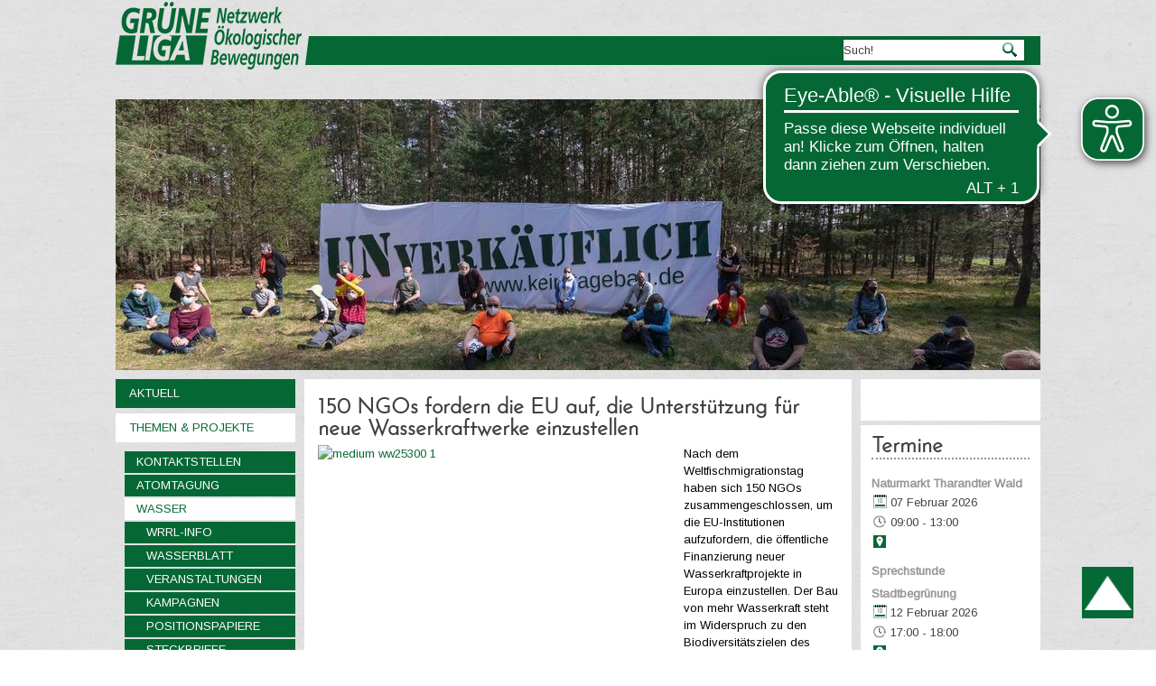

--- FILE ---
content_type: text/html; charset=utf-8
request_url: https://grueneliga.de/index.php/de/themen-projekte/wasser/975-150-ngos-fordern-die-eu-auf-die-unterstuetzung-fuer-neue-wasserkraftwerke-einzustellen
body_size: 9546
content:
<!DOCTYPE html>
<html dir="ltr" lang="de-de">
<head>
    <base href="https://grueneliga.de/index.php/de/themen-projekte/wasser/975-150-ngos-fordern-die-eu-auf-die-unterstuetzung-fuer-neue-wasserkraftwerke-einzustellen" />
	<meta http-equiv="content-type" content="text/html; charset=utf-8" />
	<meta name="author" content="Mike Kess" />
	<meta name="generator" content="ideengrün | markus pichlmaier" />
	<title>150 NGOs fordern die EU auf, die Unterstützung für neue Wasserkraftwerke einzustellen</title>
	<link href="/templates/ig_grueneliga_v2/favicon.ico" rel="shortcut icon" type="image/vnd.microsoft.icon" />
	<link href="/plugins/system/imagesizer/lbscripts/lightbox2/lightbox.css" rel="stylesheet" type="text/css" media="all" />
	<link href="/plugins/system/jce/css/content.css?1366ca823d28ff30155afdd86c44bd24" rel="stylesheet" type="text/css" />
	<link href="/media/plg_system_jcemediabox/css/jcemediabox.min.css?7d30aa8b30a57b85d658fcd54426884a" rel="stylesheet" type="text/css" />
	<link href="https://grueneliga.de/modules/mod_socialmedialinksgenius/assets/font-awesome.css" rel="stylesheet" type="text/css" />
	<link href="https://grueneliga.de/modules/mod_socialmedialinksgenius/assets/style.css" rel="stylesheet" type="text/css" />
	<link href="/templates/ig_grueneliga_v2/html/com_jevents/flat/assets/css/modstyle.css?v=3.6.12" rel="stylesheet" type="text/css" />
	<link href="/media/com_jevents/css/bootstrap.css" rel="stylesheet" type="text/css" />
	<link href="/media/com_jevents/css/bootstrap-responsive.css" rel="stylesheet" type="text/css" />
	<link href="/components/com_jevents/assets/css/jevcustom.css?v=3.6.12" rel="stylesheet" type="text/css" />
	<link href="/modules/mod_slideshowck/themes/grueneliga/css/camera.css" rel="stylesheet" type="text/css" />
	<link href="/media/mod_languages/css/template.css" rel="stylesheet" type="text/css" />
	<style type="text/css">
#camera_wrap_117 .camera_pag_ul li img, #camera_wrap_117 .camera_thumbs_cont ul li > img {height:75px;}
#camera_wrap_117 .camera_caption {
	display: block;
	position: absolute;
}
#camera_wrap_117 .camera_caption > div {
	
}
#camera_wrap_117 .camera_caption > div div.camera_caption_title {
	
}
#camera_wrap_117 .camera_caption > div div.camera_caption_desc {
	
}

@media screen and (max-width: 480px) {
		#camera_wrap_117 .camera_caption {
			font-size: 0.6em !important;
		}
		
}
	</style>
	<script type="application/json" class="joomla-script-options new">{"csrf.token":"906476c9c0589b1f9b747f0461451acf","system.paths":{"root":"","base":""}}</script>
	<script src="/media/jui/js/jquery.min.js?1366ca823d28ff30155afdd86c44bd24" type="text/javascript"></script>
	<script src="/media/jui/js/jquery-noconflict.js?1366ca823d28ff30155afdd86c44bd24" type="text/javascript"></script>
	<script src="/media/jui/js/jquery-migrate.min.js?1366ca823d28ff30155afdd86c44bd24" type="text/javascript"></script>
	<script src="/plugins/system/imagesizer/lbscripts/lightbox2/lightbox.min.js" type="text/javascript"></script>
	<script src="/media/plg_system_jcemediabox/js/jcemediabox.min.js?7d30aa8b30a57b85d658fcd54426884a" type="text/javascript"></script>
	<script src="/media/system/js/mootools-core.js?1366ca823d28ff30155afdd86c44bd24" type="text/javascript"></script>
	<script src="/media/system/js/core.js?1366ca823d28ff30155afdd86c44bd24" type="text/javascript"></script>
	<script src="/media/system/js/mootools-more.js?1366ca823d28ff30155afdd86c44bd24" type="text/javascript"></script>
	<script src="/media/com_slideshowck/assets/jquery.easing.1.3.js" type="text/javascript"></script>
	<script src="/media/com_slideshowck/assets/camera.min.js?ver=2.5.5" type="text/javascript"></script>
	<script type="text/javascript">
jQuery(document).ready(function(){WfMediabox.init({"base":"\/","theme":"standard","width":"","height":"","lightbox":0,"shadowbox":0,"icons":1,"overlay":1,"overlay_opacity":0.8,"overlay_color":"#000000","transition_speed":500,"close":2,"labels":{"close":"PLG_SYSTEM_JCEMEDIABOX_LABEL_CLOSE","next":"PLG_SYSTEM_JCEMEDIABOX_LABEL_NEXT","previous":"PLG_SYSTEM_JCEMEDIABOX_LABEL_PREVIOUS","cancel":"PLG_SYSTEM_JCEMEDIABOX_LABEL_CANCEL","numbers":"PLG_SYSTEM_JCEMEDIABOX_LABEL_NUMBERS","numbers_count":"PLG_SYSTEM_JCEMEDIABOX_LABEL_NUMBERS_COUNT","download":"PLG_SYSTEM_JCEMEDIABOX_LABEL_DOWNLOAD"},"swipe":true,"expand_on_click":true});});function fetchMoreLatestEvents(modid, direction)
{        
        jQuery.ajax({
                    type : 'POST',
                    dataType : 'json',
                    url : "https://grueneliga.de/index.php?option=com_jevents&ttoption=com_jevents&typeaheadtask=gwejson&file=fetchlatestevents&path=module&folder=mod_jevents_latest&token=906476c9c0589b1f9b747f0461451acf",
                    data : {'json':JSON.stringify({'modid':modid, 'direction':direction})},
                    contentType: "application/x-www-form-urlencoded; charset=utf-8",
                    scriptCharset: "utf-8"
            })                        
                .done(function( data ){                    
                    jQuery("#mod_events_latest_"+modid+"_data").replaceWith(data.html);
                    try {
                        document.getElementById("mod_events_latest_"+modid+"_data").parentNode.scrollIntoView({block: "start", behavior: "smooth"});
                    }
                    catch (e) {
                    }
                })
                .fail(function(x) {
        alert('fail '+x);
                });
}
		jQuery(document).ready(function(){
			new Slideshowck('#camera_wrap_117', {
				height: '300px',
				minHeight: '150',
				pauseOnClick: false,
				hover: 0,
				fx: 'simpleFade',
				loader: 'none',
				pagination: 1,
				thumbnails: 1,
				thumbheight: 75,
				thumbwidth: 100,
				time: 6000,
				transPeriod: 2000,
				alignment: 'center',
				autoAdvance: 1,
				mobileAutoAdvance: 1,
				portrait: 0,
				barDirection: 'leftToRight',
				imagePath: '/media/com_slideshowck/images/',
				lightbox: 'mediaboxck',
				fullpage: 0,
				mobileimageresolution: '0',
				navigationHover: true,
				mobileNavHover: true,
				navigation: true,
				playPause: true,
				barPosition: 'bottom',
				responsiveCaption: 0,
				keyboardNavigation: 1,
				titleInThumbs: 0,
				captionTime: 0,
				captionOutEffect: 'default',
				captionOutEffectTime: 600,
				container: ''
		});
}); 

	</script>

    <link rel="stylesheet" href="/templates/system/css/system.css" />
    <link rel="stylesheet" href="/templates/system/css/general.css" />
    
    <meta name="viewport" content="initial-scale = 1.0, maximum-scale = 1.0, user-scalable = no, width = device-width">

    <!--[if lt IE 9]><script src="https://html5shiv.googlecode.com/svn/trunk/html5.js"></script><![endif]-->
    <link rel="stylesheet" href="/templates/ig_grueneliga_v2/css/ig-header.css" media="screen">
    <link rel="stylesheet" href="/templates/ig_grueneliga_v2/css/ig-menu.css" media="screen">
    <link rel="stylesheet" href="/templates/ig_grueneliga_v2/css/ig-template.css" media="screen">
    <!--[if lte IE 7]><link rel="stylesheet" href="/templates/ig_grueneliga_v2/css/template.ie7.css" media="screen" /><![endif]-->
    <link rel="stylesheet" href="/templates/ig_grueneliga_v2/css/template.responsive.css" media="all">
	<link rel="stylesheet" type="text/css" href="https://fonts.googleapis.com/css?family=Arimo&amp;subset=latin">

    <link rel="shortcut icon" href="/templates/ig_grueneliga_v2/favicon.ico" type="image/x-icon">

    <script>if ('undefined' != typeof jQuery) document._artxJQueryBackup = jQuery;</script>
    <script src="/templates/ig_grueneliga_v2/jquery.js"></script>
    <script>jQuery.noConflict();</script>
    <script src="/templates/ig_grueneliga_v2/script.js"></script>
        <script>if (document._artxJQueryBackup) jQuery = document._artxJQueryBackup;</script>
    <script src="/templates/ig_grueneliga_v2/script.responsive.js"></script>
    <script type="text/javascript">
	jQuery(document).ready(function(){
				jQuery(function () {
			var scrollDiv = document.createElement('div');
			jQuery(scrollDiv).attr('id', 'nachOben').attr('title', 'nach oben scrollen').appendTo('body');    
			jQuery(window).scroll(function () {
			        if (jQuery(this).scrollTop() >= 200) {
			            jQuery('#nachOben').fadeIn();
			        } else {
			            jQuery('#nachOben').fadeOut();
			        }
			    });
			    jQuery('#nachOben').click(function () {
			        jQuery('body,html').animate({
			            scrollTop: 0
			        },
			        600);
			    });
			});
		
			});			
   </script>
	<script async type="text/javascript" src="/templates/ig_grueneliga_v2/eyeable/grueneliga.de.js"></script>
	<script async type="text/javascript" src="https://cdn.eye-able.com/public/js/eyeAble.js"></script>
	<script async src="https://access.eye-able.com/configs/grueneliga.de.js"></script>
</head>
<body>

<div id="ig-main">

	    <nav class="ig-nav">
        <div id="ig-nav-logo"> 
        		<a href="/" title="zur Startseite von GRÜNE LIGA">
					                        <img src="/templates/ig_grueneliga_v2/images/GL-Logo.png"  class="ig-logoheader" alt="GRÜNE LIGA" />
                                    </a>
        </div>
        
        <div id="ig-nav-nav">
		        
        </div>
	
                      <div class="ig-suche" data-left="99.32%">
                    <form action="/index.php/de/themen-projekte/wasser" class="ig-search" method="post">
	<div class="search">
		<label for="mod-search-searchword">Suchen ...</label><input name="searchword" id="mod-search-searchword" maxlength="200"  class="inputbox" type="text" size="0" value="Such!"  onblur="if (this.value=='') this.value='Such!';" onfocus="if (this.value=='Such!') this.value='';" /><input type="submit" value="Suchen" class="button ig-search-button " onclick="this.form.searchword.focus();"/>	<input type="hidden" name="task" value="search" />
	<input type="hidden" name="option" value="com_search" />
	<input type="hidden" name="Itemid" value="322" />
	</div>
</form>
<div class="mod-languages">
	    
    	
    <ul class="lang-inline">
	<br />					<li class="lang-active" dir="ltr">
			<a href="/index.php/de/themen-projekte/wasser">
							<img src="/media/mod_languages/images/de.gif" alt="Deutsch" title="Deutsch" />						</a>
			</li>
								<li class="" dir="ltr">
			<a href="/index.php/en/water1">
							<img src="/media/mod_languages/images/en_gb.gif" alt="English (UK)" title="English (UK)" />						</a>
			</li>
				</ul>

</div>
              </div>
            </nav>
    
        <header class="ig-header">
        <div class="ig-shapes">
			<!-- begin nostyle -->
<div class="ig-nostyle">
<!-- begin nostyle content -->
<div class="slideshowck  camera_wrap camera_amber_skin" id="camera_wrap_117" style="width:100%;">
			<div data-rel="noopener noreferrer" data-alt="UNverkäuflich!" data-thumb="/images/header/th/banner_unverkaeuflich-9603_1030x300_th.jpg" data-src="/images/header/banner_unverkaeuflich-9603_1030x300.jpg" data-link="https://www.kein-tagebau.de/index.php/de/unverkaeuflich" data-target="_blank">
														<div class="camera_caption none">
										<div class="camera_caption_title">
						UNverkäuflich!					</div>
															<div class="camera_caption_desc">
						Dieser Wald ist der Kohlegrube im Weg.										</div>
																				</div>
									</div>
		<div data-alt="Gesteinsabbau" data-thumb="/images/header/th/banner_gesteinsabbau_th.jpg" data-src="/images/header/banner_gesteinsabbau.jpg" data-link="https://grueneliga.de/gesteinsabbau " data-target="_parent">
														<div class="camera_caption none">
										<div class="camera_caption_title">
						Gesteinsabbau					</div>
															<div class="camera_caption_desc">
						Wir vernetzen Initiativen gegen den Raubbau an oberflächennahen Rohstoffen.										</div>
																				</div>
									</div>
		<div data-alt="Wasser" data-thumb="/images/header/th/banner_wasser_-Stephan_Gunkel_th.jpg" data-src="/images/header/banner_wasser_-Stephan_Gunkel.jpg" data-link="https://grueneliga.de/wasser" data-target="_parent">
														<div class="camera_caption none">
										<div class="camera_caption_title">
						Wasser					</div>
															<div class="camera_caption_desc">
						Europas letzte wilde Flüsse retten!										</div>
																				</div>
									</div>
		<div data-alt="#MenschenrechtvorBergrecht" data-thumb="/images/header/th/ig-header09_th.jpg" data-src="/images/header/ig-header09.jpg" data-link="https://grueneliga.de/index.php/de/themen-projekte/gesteinsabbau/1425-online-petition-f%C3%BCr-ein-besseres-bergrecht" data-target="_parent">
														<div class="camera_caption none">
										<div class="camera_caption_title">
						#MenschenrechtvorBergrecht					</div>
															<div class="camera_caption_desc">
						Online-Petition für ein besseres Bergrecht										</div>
																				</div>
									</div>
		<div data-alt="Gründung der Bundeskontaktstelle Wohnen" data-thumb="/images/header/th/Header_BKSt_Wohnen_th.jpeg" data-src="/images/header/Header_BKSt_Wohnen.jpeg" data-link="https://grueneliga.de/wohnen" data-target="_parent" data-alignment="topLeft">
														<div class="camera_caption none">
										<div class="camera_caption_title">
						Gründung der Bundeskontaktstelle Wohnen					</div>
															<div class="camera_caption_desc">
						Engagement für soziales und nachhaltiges Wohnen wird verstetigt										</div>
																				</div>
									</div>
		<div data-alt="Jetzt Fördermitglied der GRÜNEN LIGA  werden!" data-thumb="/images/header/th/Header_1030x300_Subline_th.jpg" data-src="/images/header/Header_1030x300_Subline.jpg" data-link="https://www.grueneliga.de/index.php/de/spenden/foerdermitglied" data-target="_parent" data-alignment="topLeft">
														<div class="camera_caption none">
										<div class="camera_caption_title">
						Jetzt Fördermitglied der GRÜNEN LIGA  werden!					</div>
																									</div>
									</div>
</div>
<div style="clear:both;"></div>
<!-- end nostyle content -->
</div>
<!-- end nostyle -->
        </div>                       
    </header>

	    <div class="ig-sheet clearfix">
    	
    	<div class="ig-layout-wrapper">
        	<div class="ig-content-layout">
				<div class="ig-content-layout-row">
                	                    <div class="ig-layout-cell ig-sidebar1">
                        <div class="ig-vmenublock clearfix"><div class="ig-vmenublockcontent"><ul class="ig-vmenu"><li class="item-101 deeper parent"><a href="/index.php/de/">Aktuell</a><ul><li class="item-266"><a href="/index.php/de/aktuell/archiv">Archiv</a></li></ul></li><li class="item-119 active deeper parent"><a class=" active" href="/index.php/de/themen-projekte">Themen &amp; Projekte</a><ul class="active"><li class="item-122"><a href="/index.php/de/themen-projekte/kontaktstellen">Kontaktstellen</a></li><li class="item-384"><a href="/index.php/de/themen-projekte/atomtagung">Atomtagung</a></li><li class="item-174 current active deeper parent"><a class=" active" href="/index.php/de/themen-projekte/wasser">Wasser</a><ul class="active"><li class="item-525"><a href="/index.php/de/themen-projekte/wasser/wrrl-info">WRRL-Info</a></li><li class="item-528"><a href="/index.php/de/themen-projekte/wasser/wasserblatt">Wasserblatt</a></li><li class="item-535"><a href="/index.php/de/themen-projekte/wasser/veranstaltungen">Veranstaltungen</a></li><li class="item-529"><a href="/index.php/de/themen-projekte/wasser/kampagnen">Kampagnen</a></li><li class="item-530"><a href="/index.php/de/themen-projekte/wasser/positionspapiere">Positionspapiere</a></li><li class="item-531"><a href="/index.php/de/themen-projekte/wasser/steckbriefe">Steckbriefe</a></li><li class="item-532"><a href="/index.php/de/themen-projekte/wasser/ausstellung">Ausstellung</a></li><li class="item-533"><a href="/index.php/de/themen-projekte/wasser/gesetze">Gesetze</a></li><li class="item-534"><a href="/index.php/de/themen-projekte/wasser/kooperationen">Kooperationen</a></li><li class="item-527"><a href="/index.php/de/themen-projekte/wasser/kontakt-wasser">Kontakt</a></li></ul></li><li class="item-175"><a href="/index.php/de/themen-projekte/bahn-fuer-alle">Bahn für Alle</a></li><li class="item-176"><a href="/index.php/de/themen-projekte/braunkohle">Braunkohle</a></li><li class="item-120 deeper parent"><a href="/index.php/de/themen-projekte/gesteinsabbau">Gesteinsabbau</a><ul><li class="item-726"><a href="/index.php/de/themen-projekte/gesteinsabbau/steinbeisser">Steinbeißer</a></li><li class="item-727"><a href="/index.php/de/themen-projekte/gesteinsabbau/gesetze">Gesetze</a></li></ul></li><li class="item-234"><a href="/index.php/de/themen-projekte/pestizide">Pestizide</a></li><li class="item-334"><a href="/index.php/de/themen-projekte/handyrecycling">Handyrecycling</a></li><li class="item-236"><a href="/index.php/de/themen-projekte/gentechnik">Gentechnik</a></li><li class="item-237"><a href="/index.php/de/themen-projekte/laerm">Lärm</a></li><li class="item-238"><a href="/index.php/de/themen-projekte/madagaskar">Madagaskar</a></li><li class="item-239"><a href="/index.php/de/themen-projekte/regionalentwicklung">Regionalentwicklung</a></li><li class="item-240"><a href="/index.php/de/themen-projekte/umweltbibliotheken">Umweltbibliotheken</a></li><li class="item-241"><a href="/index.php/de/themen-projekte/verkehr">Verkehr</a></li><li class="item-354"><a href="/index.php/de/themen-projekte/rauchschwalben">Rauchschwalben</a></li><li class="item-554 deeper parent"><a href="/index.php/de/themen-projekte/wohnen">Wohnen</a><ul><li class="item-621"><a href="/index.php/de/themen-projekte/wohnen/datenbank">Datenbank</a></li></ul></li><li class="item-397"><a href="/index.php/de/themen-projekte/weiteres">Weiteres</a></li></ul></li><li class="item-140 deeper parent"><a href="/index.php/de/gruene-liga">GRÜNE LIGA</a><ul><li class="item-308"><a href="/index.php/de/gruene-liga/mitgliedsgruppen">Mitgliedsgruppen</a></li><li class="item-248"><a href="/index.php/de/gruene-liga/geschaeftsstelle">Geschäftsstelle</a></li><li class="item-331"><a href="/index.php/de/gruene-liga/sprecherrat">Sprecherrat</a></li><li class="item-249"><a href="/index.php/de/gruene-liga/jahresberichte">Jahresberichte</a></li><li class="item-250"><a href="/index.php/de/gruene-liga/grundsaetze">Grundsätze</a></li><li class="item-335"><a href="/index.php/de/gruene-liga/buendnisse">Bündnisse</a></li><li class="item-251"><a href="/index.php/de/gruene-liga/stellenangebote">Stellenangebote</a></li><li class="item-252"><a href="/index.php/de/gruene-liga/transparenz">Transparenz</a></li><li class="item-253"><a href="/index.php/de/gruene-liga/gremienvertretung">Gremienvertretung</a></li><li class="item-254"><a href="/index.php/de/gruene-liga/geschichte">Geschichte</a></li></ul></li><li class="item-187 deeper parent"><a href="/index.php/de/rundbrief">Rundbrief</a><ul><li class="item-314"><a href="/index.php/de/rundbrief/rundbrief-abonnieren">Rundbrief abonnieren</a></li><li class="item-269"><a href="/index.php/de/rundbrief/andere-periodika">Andere Periodika</a></li><li class="item-270"><a href="/index.php/de/rundbrief/sonderausgaben">Sonderausgaben</a></li><li class="item-271"><a href="/index.php/de/rundbrief/archiv">Archiv</a></li></ul></li><li class="item-188 deeper parent"><a href="/index.php/de/publikationen">Publikationen</a><ul><li class="item-526"><a href="/index.php/de/publikationen/archiv">Archiv</a></li></ul></li><li class="item-116 deeper parent"><a href="/index.php/de/spenden">Spenden</a><ul><li class="item-353"><a href="/index.php/de/spenden/jetzt-spenden">Jetzt spenden!</a></li><li class="item-242"><a href="/index.php/de/spenden/ueberweisung">Überweisung</a></li><li class="item-358"><a href="/index.php/de/spenden/foerdermitglied">Fördermitglied werden</a></li><li class="item-261"><a href="/index.php/de/spenden/vererben">Vererben</a></li></ul></li><li class="item-322"><a href="/index.php/de/suchen">Suchen</a></li></ul></div></div><br>                        
                        <!-- begin nostyle -->
<div class="ig-nostyle">
<!-- begin nostyle content -->


<div class="custom"  >
	<p><a href="/index.php/de/gruene-liga/transparenz" target="_self" rel="nofollow"><img src="/images/Bilder/Logos/Transparente_ZivilgesellschaftPNG.png" alt="Initiative Transparente Zivilgesellschaft" width="80%" height="auto" style="display: block; margin-left: auto; margin-right: auto;" /></a></p></div>
<!-- end nostyle content -->
</div>
<!-- end nostyle -->
                        <br>                    </div>
   					    
                	<div class="ig-layout-cell ig-content">
						<article class="ig-post ig-messages"><div class="ig-postcontent ig-postcontent-0 clearfix"><div id="system-message-container">
	</div>
</div></article><div class="item-page"><article class="ig-post"><h2 class="ig-postheader"><a href="/index.php/de/themen-projekte/wasser/kampagnen/975-150-ngos-fordern-die-eu-auf-die-unterstuetzung-fuer-neue-wasserkraftwerke-einzustellen">150 NGOs fordern die EU auf, die Unterstützung für neue Wasserkraftwerke einzustellen</a></h2><div class="ig-postcontent ig-postcontent-0 clearfix"><div class="ig-article"><p><a class="linkthumb" target="_blank" title="medium ww25300 1" rel="lightbox[id_975]" href="/cache/images/Bilder/medium_ww25300_1_800x800-equal.jpg"><img src="/cache/images/Bilder/medium_ww25300_1_400x251-equal.jpg" alt="medium ww25300 1" width="400" height="251" style="margin: 0px 5px 5px 0px; float: left;" data-old="/images/Bilder/medium_ww25300_1.jpg" class="thumb" /></a>Nach dem Weltfischmigrationstag haben sich 150 NGOs zusammengeschlossen, um die EU-Institutionen aufzufordern, die öffentliche Finanzierung neuer Wasserkraftprojekte in Europa einzustellen. Der Bau von mehr Wasserkraft steht im Widerspruch zu den Biodiversitätszielen des Europäischen Grünen Deals, da neue Kraftwerke nur einen geringen Beitrag zur Energiewende leisten würden, gewichtet mit den Umweltschäden, die sie verursachen. Die NGOs fordern, dass öffentliche Investitionen in die Modernisierung bestehender Anlagen, in Energieeffizienzmaßnahmen und in weniger belastende erneuerbare Energiealternativen wie Wind- und Sonnenenergie umgelenkt werden.</p>
<p>Die Mobilisierung durch die NGOs erfolgt einige Monate, nachdem neue Analysen ergeben haben, dass 93% der europäischen Süßwasser-Zugfische seit 1970 verloren gegangen sind, was teilweise auf die Wasserkraft zurückzuführen ist. Zwar gelten 91% der bestehenden und geplanten Anlagen in Europa als "klein" - d.h. sie haben eine Kapazität von weniger als 10MW - und tragen wenig zum Energiemix bei, aber ihre Umweltauswirkungen sind dramatisch. Wenn diese Anlagen gebaut werden, werden sie die letzten frei fliessenden Flüsse Europas zerstören und die zunehmend empfindlichen Süsswasser-Ökosysteme weiter verschlechtern.</p>
 
<p>Das Manifest fordert:</p>
<ul>
<li>Ein Ende der EU-Subventionierung neuer Wasserkraftwerke aller Größenordnungen, auch über die Regionalpolitik und Fonds für Projekte von gemeinsamem Interesse.</li>
<li>Ein Ende der Finanzierung aller neuen Wasserkraftwerke in Europa durch die Europäische Investitionsbank und die Europäische Bank für Wiederaufbau und Entwicklung.</li>
<li>Alle neuen Wasserkraftwerke sollen von der Liste der erneuerbaren Energien, die für staatliche Beihilfen in Frage kommen, ausgeschlossen werden.</li>
<li>Öffentliche Finanzmittel für neue Wasserkraftwerke sollen für ökologische Sanierungen, Staudammentfernungsprojekte, insbesondere dort, wo die Dämme inzwischen veraltet sind, und für andere erneuerbare Energien wie Wind- und Sonnenenergie umgewidmet werden.</li>
</ul>
<p><a href="http://grueneliga.de/images/STOP_NEW_HYDROPOWER_IN_EUROPE.pdf" target="_blank" rel="noopener">Download Manifest (engl.)</a></p></div></div><div class="ig-postmetadatafooter"><div class="ig-postfootericons ig-metadata-icons"><span class="ig-postcategoryicon">Kategorie: <span class="ig-post-metadata-category-name"><a href="/index.php/de/themen-projekte/wasser/kampagnen">Kampagnen</a></span></span></div></div><div class="ig-postmetadataheader"><div class="ig-postheadericons ig-metadata-icons"><span class="ig-postdateicon">Veröffentlicht: Montag, 02. November 2020 17:48</span> | <span class="ig-postprinticon"><a href="/index.php/de/themen-projekte/wasser/kampagnen/975-150-ngos-fordern-die-eu-auf-die-unterstuetzung-fuer-neue-wasserkraftwerke-einzustellen?tmpl=component&amp;print=1&amp;layout=default" title="Eintrag ausdrucken < 150 NGOs fordern die EU auf, die Unterstützung für neue Wasserkraftwerke einzustellen >" onclick="window.open(this.href,'win2','status=no,toolbar=no,scrollbars=yes,titlebar=no,menubar=no,resizable=yes,width=640,height=480,directories=no,location=no'); return false;" rel="nofollow">			<span class="icon-print" aria-hidden="true"></span>
		Drucken	</a> | <span class="ig-postemailicon"><a href="/index.php/de/component/mailto/?tmpl=component&amp;template=ig_grueneliga_v2&amp;link=5a0dc02ad9db3e0dda1c7a54fc4ce323690b2f12" title="Link einem Freund via senden" onclick="window.open(this.href,'win2','width=400,height=450,menubar=yes,resizable=yes'); return false;" rel="nofollow">			<span class="icon-envelope" aria-hidden="true"></span>
		E-Mail	</a></div></div></article></div>                    </div>
                                        <div class="ig-layout-cell ig-sidebar2">
                                                <div class="ig-block clearfix"><div class="ig-blockcontent"><style type="text/css">
   ul.genius li {
    display: inline-block;
    margin-right: 0px;
    background: ;
    padding: 5px;
    border-radius:3px;
     transition: transform 1s ;
    
}
  ul.genius li a{
  	color:  }
    ul.genius li:hover{
   	 transform: scale(1.5);
   }
</style>
   <div class="mod_sociallinksgenius ">
     <ul class="genius">
     	          <li><a href="https://www.facebook.com/GRUENELIGA/"   target="_blank"><i class="fa fa-facebook fa-3x";?></i></a></li>
                           <li><a href="https://bsky.app/profile/grueneliga.bsky.social"  target="_blank"><i class="fa fa-twitter fa-3x";?></i></a></li>
                           <li><a href="https://www.instagram.com/gruene_liga"  target="_blank"><i class="fa fa-instagram fa-3x";?></i></a></li>
                           <li><a href="https://www.youtube.com/@GRUENE_LIGA"  target="_blank"><i class="fa fa-youtube fa-3x";?></i></a></li>
                                                                                                                                                                                                                                                                                                                                                                                                        </ul>
   </div>

	
<div style="clear: both;"></div><div style="margin-left: 10px; text-align: center; font-size: 10px; color: #999999;"><!--<div style="font-size: 9px; color: #808080; font-weight: normal; font-family: tahoma,verdana,arial,sans-serif; line-height: 1.28; text-align: right; direction: ltr;"><a href="/" target="_blank" style="color: #808080;" title=""></a></div>--></div></div></div><div class="ig-block clearfix"><div class="ig-blockheader"><h3 class="t">Termine</h3></div><div class="ig-blockcontent"><table class="mod_events_latest_table jevbootstrap" width="100%" border="0" cellspacing="0" cellpadding="0" align="center"><tr><td class="mod_events_latest_first" style="border-color:#2cc784"><strong><span class="mod_events_latest_content"><a href="/index.php/de/component/jevents/icalrepeat.detail/2026/02/07/2075/-/naturmarkt-tharandter-wald?Itemid=1"  target="_top" >Naturmarkt Tharandter Wald</a></span></strong><br/><span class="icon-calendar"></span><span class="mod_events_latest_date">07 Februar 2026</span><br/><span class="icon-time"></span><span class="mod_events_latest_date">09:00</span> - <span class="mod_events_latest_date">13:00</span><br />
<span class="icon-hand-right"></span></td></tr>
<tr><td class="mod_events_latest" style="border-color:#050505"><strong><span class="mod_events_latest_content"><a href="/index.php/de/component/jevents/icalrepeat.detail/2026/02/12/2111/-/sprechstunde-stadtbegrünung?Itemid=1"  target="_top" >Sprechstunde Stadtbegrünung</a></span></strong><br/><span class="icon-calendar"></span><span class="mod_events_latest_date">12 Februar 2026</span><br/><span class="icon-time"></span><span class="mod_events_latest_date">17:00</span> - <span class="mod_events_latest_date">18:00</span><br />
<span class="icon-hand-right"></span></td></tr>
<tr><td class="mod_events_latest" style="border-color:#2cc784"><strong><span class="mod_events_latest_content"><a href="/index.php/de/component/jevents/icalrepeat.detail/2026/02/21/2076/-/naturmarkt-tharandter-wald?Itemid=1"  target="_top" >Naturmarkt Tharandter Wald</a></span></strong><br/><span class="icon-calendar"></span><span class="mod_events_latest_date">21 Februar 2026</span><br/><span class="icon-time"></span><span class="mod_events_latest_date">09:00</span> - <span class="mod_events_latest_date">13:00</span><br />
<span class="icon-hand-right"></span></td></tr>
<tr><td class="mod_events_latest" style="border-color:#050505"><strong><span class="mod_events_latest_content"><a href="/index.php/de/component/jevents/icalrepeat.detail/2026/02/26/2112/-/sprechstunde-stadtbegrünung?Itemid=1"  target="_top" >Sprechstunde Stadtbegrünung</a></span></strong><br/><span class="icon-calendar"></span><span class="mod_events_latest_date">26 Februar 2026</span><br/><span class="icon-time"></span><span class="mod_events_latest_date">17:00</span> - <span class="mod_events_latest_date">18:00</span><br />
<span class="icon-hand-right"></span></td></tr>
</table>
<div class="mod_events_latest_callink"><a href="/index.php/de/component/jevents/month.calendar/2026/01/21/-?Itemid=1"  target="_top" >Ganzen Kalender ansehen</a></div></div></div>                        <div class="ig-block clearfix"><div class="ig-blockheader"><h3 class="t">Hier Rundbrief abonnieren</h3></div><div class="ig-blockcontent"><div class="custom"  >
	<p><a href="/index.php/de/rundbrief/rundbrief-abonnieren" title="Hier klicken, um den ALLIGATOR Rundbrief zu abonnieren."><img src="/images/Rundbrief/alligatorgruenundbissig.jpg" alt="alligatorgruenundbissig" width="100%" height="NaN" style="margin: 0px auto; display: block;" /></a></p></div></div></div>					</div>
    				                </div>
            </div>
        </div>
        


		<div class="ig-content-layout"><div class="ig-content-layout-row"><div class="ig-layout-cell ig-layout-sidebar-bg" style="width: 50%;"><div class="ig-block clearfix"><div class="ig-blockcontent"><div class="ig-breadcrumb">
<span class="showHere">Aktuelle Seite: </span><a href="/index.php/de/" class="ig-breadcrumb">Startseite</a> <img src="/templates/ig_grueneliga_v2/images/system/arrow.png" alt="" /> <a href="/index.php/de/themen-projekte" class="ig-breadcrumb">Themen &amp; Projekte</a> <img src="/templates/ig_grueneliga_v2/images/system/arrow.png" alt="" /> <a href="/index.php/de/themen-projekte/wasser" class="ig-breadcrumb">Wasser</a> <img src="/templates/ig_grueneliga_v2/images/system/arrow.png" alt="" /> <a href="/index.php/de/themen-projekte/wasser/30-aktuell" class="ig-breadcrumb">Aktuell</a> <img src="/templates/ig_grueneliga_v2/images/system/arrow.png" alt="" /> <a href="/index.php/de/themen-projekte/wasser/29-aktuell/pressemitteilung" class="ig-breadcrumb">Pressemitteilung</a> <img src="/templates/ig_grueneliga_v2/images/system/arrow.png" alt="" /> <span class="ig-breadcrumb">Wirtschaftsprofessorin spricht bei Umweltdemo-Radtour </span></div></div></div></div><div class="ig-layout-cell ig-layout-sidebar-bg" style="width: 50%;"><div class="ig-block clearfix"><div class="ig-blockcontent"><ul class="menu"><li class="item-197"><a href="/index.php/de/impressum">Impressum</a></li><li class="item-198"><a href="/index.php/de/datenschutz">Datenschutz</a></li><li class="item-199"><a href="/index.php/de/kontakt">Kontakt</a></li></ul></div></div></div></div></div>        
   
    	        <footer class="ig-footer">
            <a target="_blank" href="https://www.ideengruen.de"  title="Design und Umsetzung - ideengr&uuml;n | markus pichlmaier">ideengr&uuml;n | markus pichlmaier</a>   
        </footer>
    </div>
</div>


</body>
</html>